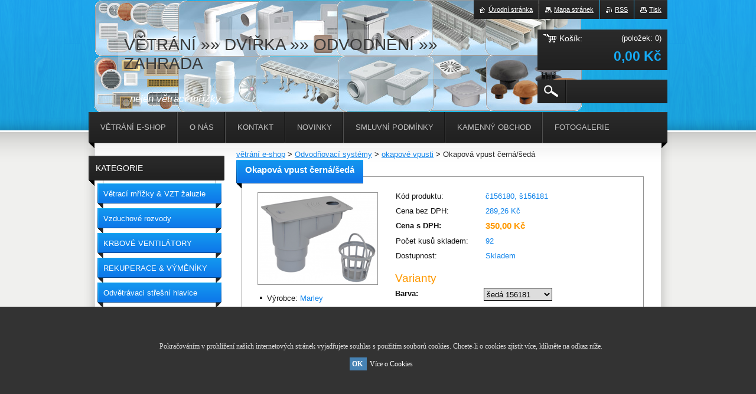

--- FILE ---
content_type: text/html; charset=UTF-8
request_url: https://www.vetracimrizka.cz/products/okapova-vpust-cerna-seda/
body_size: 10565
content:
<!--[if lte IE 9]><!DOCTYPE HTML PUBLIC "-//W3C//DTD HTML 4.01 Transitional//EN" "https://www.w3.org/TR/html4/loose.dtd"><![endif]-->
<!DOCTYPE html>
<!--[if IE]><html class="ie" lang="cs"><![endif]-->
<!--[if gt IE 9]><!--> 
<html lang="cs">
<!--<![endif]-->
    <head>
        <!--[if lt IE 8]><meta http-equiv="X-UA-Compatible" content="IE=EmulateIE7"><![endif]-->
	    <!--[if IE 8]><meta http-equiv="X-UA-Compatible" content="IE=EmulateIE8"><![endif]-->
	    <!--[if IE 9]><meta http-equiv="X-UA-Compatible" content="IE=EmulateIE9"><![endif]-->
        <base href="https://www.vetracimrizka.cz/">
  <meta charset="utf-8">
  <meta name="description" content="">
  <meta name="keywords" content="okapová vpust, ">
  <meta name="generator" content="Webnode">
  <meta name="apple-mobile-web-app-capable" content="yes">
  <meta name="apple-mobile-web-app-status-bar-style" content="black">
  <meta name="format-detection" content="telephone=no">
    <meta name="google-site-verification" content="h_eyWZQgxj23lUZHiObw0bhB63T17SrGSQ-kOo1Ts3c">
  <link rel="icon" type="image/svg+xml" href="/favicon.svg" sizes="any">  <link rel="icon" type="image/svg+xml" href="/favicon16.svg" sizes="16x16">  <link rel="icon" href="/favicon.ico"><link rel="canonical" href="https://www.vetracimrizka.cz/products/okapova-vpust-cerna-seda/">
<script type="text/javascript">(function(i,s,o,g,r,a,m){i['GoogleAnalyticsObject']=r;i[r]=i[r]||function(){
			(i[r].q=i[r].q||[]).push(arguments)},i[r].l=1*new Date();a=s.createElement(o),
			m=s.getElementsByTagName(o)[0];a.async=1;a.src=g;m.parentNode.insertBefore(a,m)
			})(window,document,'script','//www.google-analytics.com/analytics.js','ga');ga('create', 'UA-797705-6', 'auto',{"name":"wnd_header"});ga('wnd_header.set', 'dimension1', 'W1');ga('wnd_header.set', 'anonymizeIp', true);ga('wnd_header.send', 'pageview');var _gaq = _gaq || [];
				  (function() {
					var ga = document.createElement('script'); ga.type = 'text/javascript'; ga.async = true;
					ga.src = ('https:' == location.protocol ? 'https://ssl' : 'https://www') + '.google-analytics.com/ga.js';
					var s = document.getElementsByTagName('script')[0]; s.parentNode.insertBefore(ga, s);
				  })(); _gaq.push(['_setAccount', 'UA-48112128-1']);_gaq.push(['_trackPageview']);_gaq.push(['_gat._anonymizeIp']);var pageTrackerAllTrackEvent=function(category,action,opt_label,opt_value){ga('send', 'event', category, action, opt_label, opt_value)};</script>
  <link rel="alternate" type="application/rss+xml" href="https://vetracimrizka.cz/rss/pf-all.xml" title="">
  <link rel="alternate" type="application/rss+xml" href="https://vetracimrizka.cz/rss/all.xml" title="">
<!--[if lte IE 9]><style type="text/css">.cke_skin_webnode iframe {vertical-align: baseline !important;}</style><![endif]-->
        <title>Okapová vpust černá/šedá :: VĚTRÁNÍ »» DVÍŘKA »» ODVODNĚNÍ »» ZAHRADA</title>
        <meta name="robots" content="index, follow">
        <meta name="googlebot" content="index, follow">
        <link href="https://d11bh4d8fhuq47.cloudfront.net/_system/skins/v20/50001012/css/style.css" rel="stylesheet" type="text/css" media="screen,projection,handheld,tv">
        <link href="https://d11bh4d8fhuq47.cloudfront.net/_system/skins/v20/50001012/css/print.css" rel="stylesheet" type="text/css" media="print">
        <script type="text/javascript" src="https://d11bh4d8fhuq47.cloudfront.net/_system/skins/v20/50001012/js/functions.js"></script>
        <!--[if IE 6]>
            <script type="text/javascript" src="https://d11bh4d8fhuq47.cloudfront.net/_system/skins/v20/50001012/js/functions-ie6.js"></script>
            <script type="text/javascript" src="https://d11bh4d8fhuq47.cloudfront.net/_system/skins/v20/50001012/js/png.js"></script>
            <script type="text/javascript">
                DD_belatedPNG.fix('#logo, #siteBg, #footerBg');
            </script>
        <![endif]-->
    
				<script type="text/javascript">
				/* <![CDATA[ */
					
					if (typeof(RS_CFG) == 'undefined') RS_CFG = new Array();
					RS_CFG['staticServers'] = new Array('https://d11bh4d8fhuq47.cloudfront.net/');
					RS_CFG['skinServers'] = new Array('https://d11bh4d8fhuq47.cloudfront.net/');
					RS_CFG['filesPath'] = 'https://www.vetracimrizka.cz/_files/';
					RS_CFG['filesAWSS3Path'] = 'https://26448aee52.clvaw-cdnwnd.com/72a200056abe6fc8ef83fc15b49cf03e/';
					RS_CFG['lbClose'] = 'Zavřít';
					RS_CFG['skin'] = 'default';
					if (!RS_CFG['labels']) RS_CFG['labels'] = new Array();
					RS_CFG['systemName'] = 'Webnode';
						
					RS_CFG['responsiveLayout'] = 0;
					RS_CFG['mobileDevice'] = 0;
					RS_CFG['labels']['copyPasteSource'] = 'Více zde:';
					
				/* ]]> */
				</script><script type="text/javascript" src="https://d11bh4d8fhuq47.cloudfront.net/_system/client/js/compressed/frontend.package.1-3-108.js?ph=26448aee52"></script><style type="text/css"></style></head>
    <body>        <div id="bodyBg">
        <div id="siteBg"><div id="footerBg">
            <div id="site">
                <!-- HEADER -->
                <div id="header">
                    
                    <div id="illustration"><img src="https://26448aee52.clvaw-cdnwnd.com/72a200056abe6fc8ef83fc15b49cf03e/200000096-a5e4ea6dbd/50000000.jpg?ph=26448aee52" width="960" height="221" alt=""></div>

                    <!-- LOGO -->
                    <div id="logozone">
                        <div id="logo"><a href="home/" title="Přejít na úvodní stránku."><span id="rbcSystemIdentifierLogo">VĚTRÁNÍ »» DVÍŘKA »» ODVODNĚNÍ »» ZAHRADA</span></a></div>                        <div class="cleaner"><!-- / --></div>
                        <p class="slogan"><span id="rbcCompanySlogan" class="rbcNoStyleSpan">nejen větrací mřížky</span></p>
                    </div>
                    <!-- /LOGO -->

                </div>
                <!-- /HEADER -->

                <div class="cleaner"><!-- / --></div>

                <!-- MAIN -->
                <div id="mainWide">

                    <!-- CONTENT -->
                    <div id="mainContent">

                        <!-- NAVIGATOR -->
                        <div id="pageNavigator" class="rbcContentBlock">          <div id="navigator" class="widget widgetNavigator clearfix">                             <a href="/home/">větrání e-shop</a>        <span> &gt; </span>          <a href="/produkty-2/">Odvodňovací systémy</a>        <span> &gt; </span>          <a href="/produkty-2/okapove-vpuste/">okapové vpusti</a>        <span> &gt; </span>          <span id="navCurrentPage">Okapová vpust černá/šedá</span>                 </div>             </div>                        <!-- /NAVIGATOR -->
                            
                        <div class="cleaner"><!-- / --></div>

                        <div id="content">
                                
                                    <div class="box">            <div class="boxContent">            <div class="eshopProductDetailTitle"><h1>Okapová vpust černá/šedá</h1></div>            <div class="cleaner"><!-- / --></div>            <div class="eshopProductDetail">                                        <div class="price">                                                                        <table>                                <tr>            <td class="title">Kód produktu:</td>            <td class="value">č156180, š156181</td>        </tr>                                                            <tr>            <td class="title">Cena bez DPH:</td>            <td class="value">289,26 Kč</td>        </tr>        <tr>        <td class="title"><strong>Cena s DPH:</strong></td>        <td class="value">            <ins>350,00 Kč</ins>                    </td>        </tr>                                                                                                        <tr>           <td class="title">Počet kusů skladem:</td>            <td class="value">92</td>        </tr>    	    			                        <tr class="rbcEshopStock-inStock">            <td class="title">Dostupnost:</td>            <td class="value">Skladem</td>        </tr>                                                                </table>                                                            <form class="addToBasket" action="/products/okapova-vpust-cerna-seda/" method="post">            <div class="rbcVariants">                <div class="rbcVariantsIn">                            <h4>Varianty</h4>                 <div class="variantRow clearfix"><label for="rbcListStyle_es_prod_products.color" class="rbcSelectLabel">Barva:</label><select id="rbcListStyle_es_prod_products.color" name="es_prod_products.color" class="rbcSelectList">	<option value="šedá 156181" selected="selected">šedá 156181</option>
	<option value="černá 156180">černá 156180</option>
</select></div>            <div class="cleaner"><!-- / --></div>                                                                                    <div class="accordion clearfix">                                                                                </div>                    <input type="hidden" name="quantity" id="quantity" value="1" maxlength="2">                    <input type="hidden" name="buyItem" value="200005094">                    <input class="submit" type="submit" value="Koupit">                    <div class="cleaner"><!-- / --></div>                </div>            </div>        </form>                                                    </div>                <div class="image-detail">                                    <div class="photoBlock">            <span class="image">                <a href="/images/200007346-798337a83a/NICOLL geiger_sedy.png?s3=1" title="Odkaz se otevře do nového okna prohlížeče." onclick="return !window.open(this.href);">                    <img src="https://26448aee52.clvaw-cdnwnd.com/72a200056abe6fc8ef83fc15b49cf03e/system_preview_200007346-798337a83a/NICOLL geiger_sedy.png" width="200" height="153" alt="Okapová vpust černá/šedá">                </a>            </span>        </div>                            <div class="cleaner"><!-- / --></div>                    <div class="rbcEshopProductDetails">                        <ul>                                    <li>            <span class="title">Výrobce:</span>            <span class="value">Marley</span>        </li>                            </ul>                    </div>                    <div class="cleaner"><!-- / --></div>                </div>                                            <div class="cleaner"><!-- / --></div>                                    <div class="eshopProductDetailDesc"><p style="color: rgb(0, 0, 0); font-family: Verdana, Geneva, Arial, Helvetica, sans-serif; font-size: small; line-height: 19.5px;">Geiger je spojovacím prvkem mezi svodem a podzemním potrubím. Tato „suchá“ varianta s klapkou má zvýšenou odolnost proti zamrzání. Součástí je také lapač nečistot (košík) a inspekční poklop pro snadné čištění.</p>
<p style="color: rgb(0, 0, 0); font-family: Verdana, Geneva, Arial, Helvetica, sans-serif; font-size: small; line-height: 19.5px;"><img alt="" height="171" src="https://26448aee52.clvaw-cdnwnd.com/72a200056abe6fc8ef83fc15b49cf03e/200002800-3c6783d62d/okapova-vpust-vykr.png" width="140"><img alt="" src="https://26448aee52.clvaw-cdnwnd.com/72a200056abe6fc8ef83fc15b49cf03e/system_preview_200007346-798337a83a/NICOLL geiger_sedy.png" style="width: 200px; height: 153px;"></p>
<table style="border-spacing: 0px; margin-bottom: 20px; width: 280px; color: rgb(85, 85, 85); font-family: Arial, Helvetica, sans-serif; font-size: 14px; margin-right: 10px;">
	<tbody>
		<tr>
			<th style="background: rgb(17, 17, 17); color: rgb(255, 255, 255); padding: 10px; text-align: left; text-transform: uppercase; margin: 0px; font-size: 13px;">VTOK</th>
			<td colspan="2" style="border-bottom-style: solid; border-bottom-color: rgb(229, 229, 229); padding: 10px;">75 / 80 / 90 / 100 / 110 / 125 mm</td>
		</tr>
		<tr>
			<th style="background: rgb(17, 17, 17); color: rgb(255, 255, 255); padding: 10px; text-align: left; text-transform: uppercase; margin: 0px; font-size: 13px;">VYÚSTĚNÍ</th>
			<td colspan="2" style="border-bottom-style: solid; border-bottom-color: rgb(229, 229, 229); padding: 10px;">110</td>
		</tr>
		<tr>
			<th style="background: rgb(17, 17, 17); color: rgb(255, 255, 255); padding: 10px; text-align: left; text-transform: uppercase; margin: 0px; font-size: 13px;">DÉLKA</th>
			<td colspan="2" style="border-bottom-style: solid; border-bottom-color: rgb(229, 229, 229); padding: 10px;">300</td>
		</tr>
		<tr>
			<th style="background: rgb(17, 17, 17); color: rgb(255, 255, 255); padding: 10px; text-align: left; text-transform: uppercase; margin: 0px; font-size: 13px;">ŠÍŘKA</th>
			<td colspan="2" style="border-bottom-style: solid; border-bottom-color: rgb(229, 229, 229); padding: 10px;">166</td>
		</tr>
		<tr>
			<th style="background: rgb(17, 17, 17); color: rgb(255, 255, 255); padding: 10px; text-align: left; text-transform: uppercase; margin: 0px; font-size: 13px;">VÝŠKA</th>
			<td colspan="2" style="border-bottom-style: solid; border-bottom-color: rgb(229, 229, 229); padding: 10px;">203</td>
		</tr>
		<tr>
			<th style="background: rgb(17, 17, 17); color: rgb(255, 255, 255); padding: 10px; text-align: left; text-transform: uppercase; margin: 0px; font-size: 13px;">MATERIÁL</th>
			<td colspan="2" style="border-bottom-style: solid; border-bottom-color: rgb(229, 229, 229); padding: 10px;">PP</td>
		</tr>
		<tr>
			<th style="background: rgb(17, 17, 17); color: rgb(255, 255, 255); padding: 10px; text-align: left; text-transform: uppercase; margin: 0px; font-size: 13px;">BARVA</th>
			<td style="border-bottom-style: solid; border-bottom-color: rgb(229, 229, 229); padding: 10px;">černá</td>
			<td style="border-bottom-style: solid; border-bottom-color: rgb(229, 229, 229); padding: 10px;">šedá</td>
		</tr>
		<tr>
			<th style="background: rgb(17, 17, 17); color: rgb(255, 255, 255); padding: 10px; text-align: left; text-transform: uppercase; margin: 0px; font-size: 13px;">OBJ. ČÍSLO</th>
			<td style="border-bottom-style: solid; border-bottom-color: rgb(229, 229, 229); padding: 10px;">156180</td>
			<td style="border-bottom-style: solid; border-bottom-color: rgb(229, 229, 229); padding: 10px;">156181</td>
		</tr>
	</tbody>
</table>
<p>&nbsp;</p>
</div>                                <div class="cleaner"><!-- / --></div>                <div class="rbcTags">
<h4><a href="https://www.vetracimrizka.cz/tags/">Štítky</a>:</h4>
<p class="tags">
	<a href="/tags/okapov%C3%A1%20vpust/" rel="tag">okapová vpust</a>
	
</p>
</div>
                                <div class="cleaner"><!-- / --></div>                                        <div class="rbcBookmarks"><div id="rbcBookmarks200021012"></div></div>
		<script type="text/javascript">
			/* <![CDATA[ */
			Event.observe(window, 'load', function(){
				var bookmarks = '<div style=\"float:left;\"><div style=\"float:left;\"><iframe src=\"//www.facebook.com/plugins/like.php?href=https://www.vetracimrizka.cz/products/okapova-vpust-cerna-seda/&amp;send=false&amp;layout=button_count&amp;width=155&amp;show_faces=false&amp;action=like&amp;colorscheme=light&amp;font&amp;height=21&amp;appId=397846014145828&amp;locale=cs_CZ\" scrolling=\"no\" frameborder=\"0\" style=\"border:none; overflow:hidden; width:155px; height:21px; position:relative; top:1px;\" allowtransparency=\"true\"></iframe></div><div style=\"float:left;\"><a href=\"https://twitter.com/share\" class=\"twitter-share-button\" data-count=\"horizontal\" data-via=\"webnode\" data-lang=\"en\">Tweet</a></div><script type=\"text/javascript\">(function() {var po = document.createElement(\'script\'); po.type = \'text/javascript\'; po.async = true;po.src = \'//platform.twitter.com/widgets.js\';var s = document.getElementsByTagName(\'script\')[0]; s.parentNode.insertBefore(po, s);})();'+'<'+'/scr'+'ipt></div> <div class=\"addthis_toolbox addthis_default_style\" style=\"float:left;\"><a class=\"addthis_counter addthis_pill_style\"></a></div> <script type=\"text/javascript\">(function() {var po = document.createElement(\'script\'); po.type = \'text/javascript\'; po.async = true;po.src = \'https://s7.addthis.com/js/250/addthis_widget.js#pubid=webnode\';var s = document.getElementsByTagName(\'script\')[0]; s.parentNode.insertBefore(po, s);})();'+'<'+'/scr'+'ipt><div style=\"clear:both;\"></div>';
				$('rbcBookmarks200021012').innerHTML = bookmarks;
				bookmarks.evalScripts();
			});
			/* ]]> */
		</script>
		                                    <div class="cleaner"><!-- / --></div>                                    </div>                        <div class="cleaner"><!-- / --></div>                                                <div class="cleaner"><!-- / --></div>        </div>                    </div>                                
                        </div>

                        <div class="cleaner"><!-- / --></div>

                    </div>
                    <!-- /CONTENT -->

                    <!-- SIDEBAR -->
                    <div id="sidebar">

                        


        <!-- ESHOP CATEGORIES -->
        <div class="box categories">
            <div class="boxTitle"><h2>Kategorie</h2></div>
            <div class="boxContent">

    <ul class="ProductCategories">
	<li class="first">

        <a href="/vetrani/">
    
        <span>Větrací mřížky &amp; VZT žaluzie</span>

    </a>

    </li>
	<li>

        <a href="/vzduchove-rozvody/">
    
        <span>Vzduchové rozvody</span>

    </a>

    </li>
	<li>

        <a href="/ventilatory/">
    
        <span>KRBOVÉ VENTILÁTORY</span>

    </a>

    </li>
	<li>

        <a href="/vetrani-s-rekuperaci/">
    
        <span>REKUPERACE &amp; VÝMĚNÍKY</span>

    </a>

    </li>
	<li>

        <a href="/odvetravaci-stresni-hlavice/">
    
        <span>Odvětrávaci střešní hlavice</span>

    </a>

    </li>
	<li>

        <a href="/revizni-a-vanova-dvirka2/">
    
        <span>Revizní a vanová dvířka</span>

    </a>

    </li>
	<li class="open selected">

        <a href="/produkty-2/">
    
        <span>Odvodňovací systémy</span>

    </a>

    
	<ul class="level1">
		<li class="first">

        <a href="/produkty-2/liniove-odvodneni/">
    
        <span>liniové odvodnění</span>

    </a>

    </li>
		<li>

        <a href="/produkty-2/sachty-mrize-poklopy/">
    
        <span>šachty mříže poklopy</span>

    </a>

    </li>
		<li>

        <a href="/produkty-2/vpusti-gule/">
    
        <span>vpusti - gule</span>

    </a>

    </li>
		<li class="selected">

        <a href="/produkty-2/okapove-vpuste/">
    
        <span>okapové vpusti</span>

    </a>

    </li>
		<li>

        <a href="/produkty-2/vylevky/">
    
        <span>výlevky</span>

    </a>

    </li>
		<li class="last">

        <a href="/produkty-2/trubni-redukce/">
    
        <span>trubní redukce</span>

    </a>

    </li>
	</ul>
	</li>
	<li>

        <a href="/axialni-ventilatory/">
    
        <span>Axiální ventilátory</span>

    </a>

    </li>
	<li>

        <a href="/instalaterske-potreby/">
    
        <span>Instalatérské potřeby</span>

    </a>

    </li>
	<li>

        <a href="/zahrada/">
    
        <span>Zahrada</span>

    </a>

    </li>
	<li>

        <a href="/vyprodej/">
    
        <span>Výprodej - Doprodej - Bazar</span>

    </a>

    </li>
	<li>

        <a href="/partneri/">
    
        <span>Partneři</span>

    </a>

    </li>
	<li class="last">

        <a href="/vydejni-mista/">
    
        <span>Výdejní místa</span>

    </a>

    </li>
</ul>

            </div>
        </div>
        <!-- /ESHOP CATEGORIES -->

    			
                        
                        

      <div class="box contact">
        <div class="boxTitle"><h2>Kontakt</h2></div>
        <div class="boxContent"><div class="over">
          
		

      <p class="company">větrání e-shop</p>
      
      
      <p class="address">Na Ochoze 474<br />
Jesenice<br />
25242<br />
Provozovna a sklad:<br />
Hlavní 811<br />
Hlubočinka 811<br />
25168</p>

	            
      
      
      <p class="phone">323 671 763</p>

	
                 
      

		
                   
        </div></div>
      </div> 

					

                                <div class="box eshop">            <div class="boxTitle"><h2>změněné zboží</h2></div>            <div class="boxContent eshopGallery action">                            			            <div class="eshopProduct p1">            <h3><a href="/products/mrizka-plastova-stenova-nebo-do-dveri-318x118-do-otvoru-345x80-mm-bila/">Mřížka plastová stěnová nebo do dveří 380x118 / do otvoru 345x80 mm bílá</a></h3>            <div class="cleaner"><!-- / --></div>            <div class="eshopProductContent">                        <div class="image">                <div class="in">                    <a class="over" href="/products/mrizka-plastova-stenova-nebo-do-dveri-318x118-do-otvoru-345x80-mm-bila/" title="Zobrazit celou fotografii.">                        <span><span>/products/mrizka-plastova-stenova-nebo-do-dveri-318x118-do-otvoru-345x80-mm-bila/</span></span>                    </a>                    <table><tbody><tr><td>                        <img src="https://26448aee52.clvaw-cdnwnd.com/72a200056abe6fc8ef83fc15b49cf03e/system_preview_small_200007934-98bd998bdc/mrizka plastova do dveri stenova bila refax.jpg" width="118" height="53" alt="/products/mrizka-plastova-stenova-nebo-do-dveri-318x118-do-otvoru-345x80-mm-bila/">                    </td></tr></tbody></table>                                </div>            </div>                    <p class="price">                    <br />                    <ins>55,00 Kč</ins>                </p>            </div>            <div class="cleaner"><!-- / --></div>        </div>                                                 <div class="eshopProduct p2">            <h3><a href="/products/spojka-pro-vzduchotechnicke-tvarovky-kruhove-d-150-plast/">SPOJKA pro vzduchotechnické TVAROVKY kruhové D 150 plast </a></h3>            <div class="cleaner"><!-- / --></div>            <div class="eshopProductContent">                        <div class="image">                <div class="in">                    <a class="over" href="/products/spojka-pro-vzduchotechnicke-tvarovky-kruhove-d-150-plast/" title="Zobrazit celou fotografii.">                        <span><span>/products/spojka-pro-vzduchotechnicke-tvarovky-kruhove-d-150-plast/</span></span>                    </a>                    <table><tbody><tr><td>                        <img src="https://26448aee52.clvaw-cdnwnd.com/72a200056abe6fc8ef83fc15b49cf03e/system_preview_small_200007843-c72e4c72e7/spojka tvarovek plastové vzduchotechniky  D 150 refax laventilazione.jpg" width="118" height="118" alt="/products/spojka-pro-vzduchotechnicke-tvarovky-kruhove-d-150-plast/">                    </td></tr></tbody></table>                                </div>            </div>                    <p class="price">                    <br />                    <ins>63,00 Kč</ins>                </p>            </div>            <div class="cleaner"><!-- / --></div>        </div>                                                 <div class="eshopProduct p3">            <h3><a href="/products/spojka-pro-vzduchotechnicke-tvarovky-ctyrhranne-220x90-plast/">SPOJKA pro vzduchotechnické TVAROVKY čtyřhranné [] 220x90 plast  </a></h3>            <div class="cleaner"><!-- / --></div>            <div class="eshopProductContent">                        <div class="image">                <div class="in">                    <a class="over" href="/products/spojka-pro-vzduchotechnicke-tvarovky-ctyrhranne-220x90-plast/" title="Zobrazit celou fotografii.">                        <span><span>/products/spojka-pro-vzduchotechnicke-tvarovky-ctyrhranne-220x90-plast/</span></span>                    </a>                    <table><tbody><tr><td>                        <img src="https://26448aee52.clvaw-cdnwnd.com/72a200056abe6fc8ef83fc15b49cf03e/system_preview_small_200007842-1d5831d586/spojka tvarovek plastové vzduchotechniky 220x90 refax laventilazione.jpg" width="118" height="118" alt="/products/spojka-pro-vzduchotechnicke-tvarovky-ctyrhranne-220x90-plast/">                    </td></tr></tbody></table>                                </div>            </div>                    <p class="price">                    <br />                    <ins>73,00 Kč</ins>                </p>            </div>            <div class="cleaner"><!-- / --></div>        </div>                                                 <div class="eshopProduct p0">            <h3><a href="/products/spojka-pro-vzduchotechnicke-tvarovky-kruhove-d-125-plast/">SPOJKA pro vzduchotechnické TVAROVKY kruhové D 125 plast </a></h3>            <div class="cleaner"><!-- / --></div>            <div class="eshopProductContent">                        <div class="image">                <div class="in">                    <a class="over" href="/products/spojka-pro-vzduchotechnicke-tvarovky-kruhove-d-125-plast/" title="Zobrazit celou fotografii.">                        <span><span>/products/spojka-pro-vzduchotechnicke-tvarovky-kruhove-d-125-plast/</span></span>                    </a>                    <table><tbody><tr><td>                        <img src="https://26448aee52.clvaw-cdnwnd.com/72a200056abe6fc8ef83fc15b49cf03e/system_preview_small_200007841-4eb3d4eb3f/spojka tvarovek plastové vzduchotechniky  D 125 refax laventilazione.jpg" width="118" height="118" alt="/products/spojka-pro-vzduchotechnicke-tvarovky-kruhove-d-125-plast/">                    </td></tr></tbody></table>                                </div>            </div>                    <p class="price">                    <br />                    <ins>42,00 Kč</ins>                </p>            </div>            <div class="cleaner"><!-- / --></div>        </div>                                                 <div class="cleaner"><!-- / --></div>            <div class="eshopProduct p1">            <h3><a href="/products/spojka-pro-vzduchotechnicke-tvarovky-ctyrhranne-150x70-plast/">SPOJKA pro vzduchotechnické TVAROVKY čtyřhranné [] 150x70 plast  </a></h3>            <div class="cleaner"><!-- / --></div>            <div class="eshopProductContent">                        <div class="image">                <div class="in">                    <a class="over" href="/products/spojka-pro-vzduchotechnicke-tvarovky-ctyrhranne-150x70-plast/" title="Zobrazit celou fotografii.">                        <span><span>/products/spojka-pro-vzduchotechnicke-tvarovky-ctyrhranne-150x70-plast/</span></span>                    </a>                    <table><tbody><tr><td>                        <img src="https://26448aee52.clvaw-cdnwnd.com/72a200056abe6fc8ef83fc15b49cf03e/system_preview_small_200007840-ab261ab263/spojka tvarovek plastové vzduchotechniky 150x70 refax laventilazione.jpg" width="118" height="118" alt="/products/spojka-pro-vzduchotechnicke-tvarovky-ctyrhranne-150x70-plast/">                    </td></tr></tbody></table>                                </div>            </div>                    <p class="price">                    <br />                    <ins>52,00 Kč</ins>                </p>            </div>            <div class="cleaner"><!-- / --></div>        </div>                                                 <div class="eshopProduct p2">            <h3><a href="/products/spojka-pro-vzduchotechnicke-tvarovky-kruhove-d100-plast/">SPOJKA pro vzduchotechnické TVAROVKY kruhové D100  plast  </a></h3>            <div class="cleaner"><!-- / --></div>            <div class="eshopProductContent">                        <div class="image">                <div class="in">                    <a class="over" href="/products/spojka-pro-vzduchotechnicke-tvarovky-kruhove-d100-plast/" title="Zobrazit celou fotografii.">                        <span><span>/products/spojka-pro-vzduchotechnicke-tvarovky-kruhove-d100-plast/</span></span>                    </a>                    <table><tbody><tr><td>                        <img src="https://26448aee52.clvaw-cdnwnd.com/72a200056abe6fc8ef83fc15b49cf03e/system_preview_small_200007839-d47ebd47ee/spojka tvarovek plastové vzduchotechniky  D 100 refax laventilazione.jpg" width="118" height="118" alt="/products/spojka-pro-vzduchotechnicke-tvarovky-kruhove-d100-plast/">                    </td></tr></tbody></table>                                </div>            </div>                    <p class="price">                    <br />                    <ins>39,00 Kč</ins>                </p>            </div>            <div class="cleaner"><!-- / --></div>        </div>                                                 <div class="eshopProduct p3">            <h3><a href="/products/spojka-pro-vzduchotechnicke-tvarovky-ctyrhranne-120x60-plast/">SPOJKA pro vzduchotechnické TVAROVKY čtyřhranné [] 120x60 plast</a></h3>            <div class="cleaner"><!-- / --></div>            <div class="eshopProductContent">                        <div class="image">                <div class="in">                    <a class="over" href="/products/spojka-pro-vzduchotechnicke-tvarovky-ctyrhranne-120x60-plast/" title="Zobrazit celou fotografii.">                        <span><span>/products/spojka-pro-vzduchotechnicke-tvarovky-ctyrhranne-120x60-plast/</span></span>                    </a>                    <table><tbody><tr><td>                        <img src="https://26448aee52.clvaw-cdnwnd.com/72a200056abe6fc8ef83fc15b49cf03e/system_preview_small_200007838-a7b11a7b14/spojka tvarovek plastové vzduchotechniky 120x60 refax laventilazione.jpg" width="118" height="118" alt="/products/spojka-pro-vzduchotechnicke-tvarovky-ctyrhranne-120x60-plast/">                    </td></tr></tbody></table>                                </div>            </div>                    <p class="price">                    <br />                    <ins>45,00 Kč</ins>                </p>            </div>            <div class="cleaner"><!-- / --></div>        </div>                                                 <div class="eshopProduct p0">            <h3><a href="/products/vzduchotechnicke-potrubi-ventilacni-ctyrhranne-220x90-0-5m-plastove/">VZDUCHOTECHNICKÉ POTRUBÍ ventilační čtyřhranné [] 220x90-0,5m plastové</a></h3>            <div class="cleaner"><!-- / --></div>            <div class="eshopProductContent">                        <div class="image">                <div class="in">                    <a class="over" href="/products/vzduchotechnicke-potrubi-ventilacni-ctyrhranne-220x90-0-5m-plastove/" title="Zobrazit celou fotografii.">                        <span><span>/products/vzduchotechnicke-potrubi-ventilacni-ctyrhranne-220x90-0-5m-plastove/</span></span>                    </a>                    <table><tbody><tr><td>                        <img src="https://26448aee52.clvaw-cdnwnd.com/72a200056abe6fc8ef83fc15b49cf03e/system_preview_small_200000277-88f1589ef5/CT229.jpg" width="118" height="118" alt="/products/vzduchotechnicke-potrubi-ventilacni-ctyrhranne-220x90-0-5m-plastove/">                    </td></tr></tbody></table>                                </div>            </div>                    <p class="price">                    <br />                    <ins>255,00 Kč</ins>                </p>            </div>            <div class="cleaner"><!-- / --></div>        </div>                                                 <div class="cleaner"><!-- / --></div>            <div class="eshopProduct p1">            <h3><a href="/products/mrizka-celohlinikova-d230-188-mm/">Mřížka celohliníková D230 / 188 mm</a></h3>            <div class="cleaner"><!-- / --></div>            <div class="eshopProductContent">                        <div class="image">                <div class="in">                    <a class="over" href="/products/mrizka-celohlinikova-d230-188-mm/" title="Zobrazit celou fotografii.">                        <span><span>/products/mrizka-celohlinikova-d230-188-mm/</span></span>                    </a>                    <table><tbody><tr><td>                        <img src="https://26448aee52.clvaw-cdnwnd.com/72a200056abe6fc8ef83fc15b49cf03e/system_preview_small_200007834-4eb2d4eb30/Mrizka vetraci SE SITKOU kovova fasadni interier hlinik kruhova GTA200R REFAX LA VENTILAZIONE.jpg" width="118" height="118" alt="/products/mrizka-celohlinikova-d230-188-mm/">                    </td></tr></tbody></table>                                </div>            </div>                    <p class="price">                    <br />                    <ins>550,00 Kč</ins>                </p>            </div>            <div class="cleaner"><!-- / --></div>        </div>                                                 <div class="eshopProduct p2">            <h3><a href="/products/mrizka-celohlinikova-d175-145-mm/">Mřížka celohliníková D175 / 145 mm</a></h3>            <div class="cleaner"><!-- / --></div>            <div class="eshopProductContent">                        <div class="image">                <div class="in">                    <a class="over" href="/products/mrizka-celohlinikova-d175-145-mm/" title="Zobrazit celou fotografii.">                        <span><span>/products/mrizka-celohlinikova-d175-145-mm/</span></span>                    </a>                    <table><tbody><tr><td>                        <img src="https://26448aee52.clvaw-cdnwnd.com/72a200056abe6fc8ef83fc15b49cf03e/system_preview_small_200007832-b38edb38f0/Mrizka vetraci SE SITKOU kovova fasadni interier hlinik kruhova GTA150R REFAX LA VENTILAZIONE.jpg" width="118" height="118" alt="/products/mrizka-celohlinikova-d175-145-mm/">                    </td></tr></tbody></table>                                </div>            </div>                    <p class="price">                    <br />                    <ins>399,00 Kč</ins>                </p>            </div>            <div class="cleaner"><!-- / --></div>        </div>                                                 <div class="eshopProduct p3">            <h3><a href="/products/krbovy-ventilator-d160-mm-pro-5-7-mistnosti/">Krbový ventilátor D160 mm pro 5_7 místností</a></h3>            <div class="cleaner"><!-- / --></div>            <div class="eshopProductContent">                        <div class="image">                <div class="in">                    <a class="over" href="/products/krbovy-ventilator-d160-mm-pro-5-7-mistnosti/" title="Zobrazit celou fotografii.">                        <span><span>/products/krbovy-ventilator-d160-mm-pro-5-7-mistnosti/</span></span>                    </a>                    <table><tbody><tr><td>                        <img src="https://26448aee52.clvaw-cdnwnd.com/72a200056abe6fc8ef83fc15b49cf03e/system_preview_small_200007828-6848468486/krbovy ventilátor.jpg" width="118" height="96" alt="/products/krbovy-ventilator-d160-mm-pro-5-7-mistnosti/">                    </td></tr></tbody></table>                                </div>            </div>                    <p class="price">                    <br />                    <ins>6 700,00 Kč</ins>                </p>            </div>            <div class="cleaner"><!-- / --></div>        </div>                                                     </div>        </div>                <div class="cleaner"><!-- / --></div>    <div class="rbcWidgetArea" style="text-align: center;"><div id="barritaloca" style="display:none;position:fixed;left:0px;right:0px;bottom:0px;width:100%;min-height:200px;background: #333333;color:#dddddd;z-index: 99999;"><div style="width:100%;position:absolute;padding-left:5px;font-family:verdana;font-size:12px;top:30%;"> Pokračováním v prohlížení našich internetových stránek vyjadřujete souhlas s použitím souborů cookies. Chcete-li o cookies zjistit více, klikněte na odkaz níže. <br><br><center><a href="javascript:void(0);" style="padding:4px;background:#4682B4;text-decoration:none;color:#fff;" onclick="PonerCookie();"><b> OK </b></a> <a href="https://www.vetracimrizka.cz/smluvni-podminky/souhlas-s-cookie/" target="_blank" style="padding-left:5px;text-decoration:none;color:#ffffff;"> Více o Cookies </a></div></div></center>
<script>function getCookie(c_name){ var c_value = document.cookie; var c_start = c_value.indexOf(" " + c_name + "="); if (c_start == -1){ c_start = c_value.indexOf(c_name + "="); } if (c_start == -1){ c_value = null; }else{ c_start = c_value.indexOf("=", c_start) + 1; var c_end = c_value.indexOf(";", c_start); if (c_end == -1){ c_end = c_value.length; } c_value = unescape(c_value.substring(c_start,c_end)); } return c_value;}function setCookie(c_name,value,exdays){ var exdate=new Date(); exdate.setDate(exdate.getDate() + exdays); var c_value=escape(value) + ((exdays==null) ? "" : "; expires="+exdate.toUTCString()); document.cookie=c_name + "=" + c_value;}if(getCookie('aviso')!="1"){ document.getElementById("barritaloca").style.display="block";}function PonerCookie(){ setCookie('aviso','1',365); document.getElementById("barritaloca").style.display="none";}</script></div>
                        
                    </div>
                    <!-- /SIDEBAR -->

                    <hr class="cleaner">

                </div>
                <!-- /MAIN -->

                <div class="cleaner"><!-- / --></div>
                
                <!-- MENU -->
                


      <div id="menuzone">



		<ul class="menu">
	<li class="first">
  
      <a href="/home/">
    
      <span>větrání e-shop</span>
      
  </a>
  
  </li>
	<li>
  
      <a href="/o-nas/">
    
      <span>O nás</span>
      
  </a>
  
  </li>
	<li>
  
      <a href="/kontakt/">
    
      <span>Kontakt</span>
      
  </a>
  
  </li>
	<li>
  
      <a href="/novinky/">
    
      <span>Novinky</span>
      
  </a>
  
  </li>
	<li>
  
      <a href="/smluvni-podminky/">
    
      <span>Smluvní podmínky</span>
      
  </a>
  
  
	<ul class="level1">
		<li class="first last">
  
      <a href="/smluvni-podminky/souhlas-s-cookie/">
    
      <span>souhlas s cookie</span>
      
  </a>
  
  </li>
	</ul>
	</li>
	<li>
  
      <a href="/kamenny-obchod/">
    
      <span>Kamenný obchod</span>
      
  </a>
  
  </li>
	<li class="last">
  
      <a href="/fotogalerie/">
    
      <span>Fotogalerie</span>
      
  </a>
  
  </li>
</ul>

      </div>

					
                <script type="text/javascript">
                /* <![CDATA[ */
                    var sirka = 0;
                    var vyska = 0;
                   $$('#menuzone ul.menu li').each(function(item) {
                     if (item.parentNode.hasClassName('menu')) {
                       sirka = sirka + item.offsetWidth;
                       vyska = item.offsetHeight;
                       if( vyska > 52 ) item.style.display = 'none';
                       if( sirka > 980 ) item.style.display = 'none';
                     }
                   });
                /* ]]> */
                </script>
                <!-- /MENU -->
                
                <div id="languageSelect"></div>			

                <div id="links">
                    <span class="print"><a href="#" onclick="window.print(); return false;" title="Vytisknout stránku">Tisk</a></span>
                    <span class="rss"><a href="/rss/" title="RSS kanály">RSS</a></span>
                    <span class="sitemap"><a href="/sitemap/" title="Přejít na mapu stránek.">Mapa stránek</a></span>
                    <span class="homepage"><a href="home/" title="Přejít na úvodní stránku.">Úvodní stránka</a></span>
                </div>

                <div id="cartInfo">
                    <a href="es-cart/">
                        <span class="cartTitle">Košík:</span>
                        <span class="items">(položek: 0)</span>
                        <div class="cleaner"><!-- / --></div>
                        <span class="price">0,00 Kč</span>
                        <div class="cleaner"><!-- / --></div>
                    </a>
                </div>

                

		  <div class="searchBox">

		<form action="/search/" method="get" id="fulltextSearch">

                <input id="fulltextSearchButton" type="image" src="https://d11bh4d8fhuq47.cloudfront.net/_system/skins/v20/50001012/img/search-btn.png" title="Hledat">
                <input type="text" name="text" id="fulltextSearchText" value="">
                <!--
                <script type="text/javascript">
                    var ftText = document.getElementById("fulltextSearchText");

                    if ( ftText.value == "" ) ftText.value = "Hledat";

                    ftText.tabIndex = "1";

                    // Doplneni udalosti onfocus a onblur na pole pro zadani vyhledavaneho textu
                    ftText.onfocus = function() { checkInputValue(this, "Hledat"); };
                    ftText.onblur = function() { checkInputValue(this, "Hledat"); };

                    // Kontrola odesilaneho vyhledavaneho textu, aby se neodesilal vychozi text
                    document.getElementById("fulltextSearch").onsubmit = function() { return checkFormValue("Hledat"); };
		</script>
                -->
                <div class="cleaner"><!-- / --></div>

		</form>

       </div>
		
                <!-- FOOTER -->
                <div id="footer">
                    <div id="footerContent">
                        <div id="footerLeft">
                            <span id="rbcFooterText" class="rbcNoStyleSpan">© 2014 Všechna práva vyhrazena.</span>                        </div>
                        <div id="footerRight">
                            <span class="rbcSignatureText">nejen větrací mrizky</span>                        </div>
                        <div class="cleaner"><!-- / --></div>
                    </div>
                </div>
                <!-- /FOOTER -->

            </div>
        </div></div>
        </div>
    <!--[if IE 6]>
    <script src="https://d11bh4d8fhuq47.cloudfront.net/_system/skins/v20/50001012/js/Menu.js" type="text/javascript"></script>
    <script type="text/javascript">
    /* <![CDATA[ */
        build_menu();
    /* ]]> */
    </script>
    <![endif]-->

    <script type="text/javascript">
    /* <![CDATA[ */
    
        rebuild_menu();
        submitPosition();

        RubicusFrontendIns.addObserver
	({
            onContentChange: function ()
            {
                build_menu();
                rebuild_menu();
                submitPosition();
            },

            onStartSlideshow: function()
            {
                $('slideshowControl').innerHTML	= '<span>Pozastavit prezentaci<'+'/span>';
		$('slideshowControl').title = 'Pozastavit automatické procházení obrázků';
		$('slideshowControl').onclick = RubicusFrontendIns.stopSlideshow.bind(RubicusFrontendIns);
            },

            onStopSlideshow: function()
            {
                $('slideshowControl').innerHTML	= '<span>Spustit prezentaci<'+'/span>';
		$('slideshowControl').title = 'Spustit automatické procházení obrázků';
		$('slideshowControl').onclick = RubicusFrontendIns.startSlideshow.bind(RubicusFrontendIns);
            },

            onShowImage: function()
            {
                if (RubicusFrontendIns.isSlideshowMode())
		{
                    $('slideshowControl').innerHTML = '<span>Pozastavit prezentaci<'+'/span>';
                    $('slideshowControl').title	= 'Pozastavit automatické procházení obrázků';
                    $('slideshowControl').onclick = RubicusFrontendIns.stopSlideshow.bind(RubicusFrontendIns);
		}
                
            }
	});

        RubicusFrontendIns.addFileToPreload('https://d11bh4d8fhuq47.cloudfront.net/_system/skins/v20/50001012/img/loading.gif');
        RubicusFrontendIns.addFileToPreload('https://d11bh4d8fhuq47.cloudfront.net/_system/skins/v20/50001012/img/menu-hover.png');
        RubicusFrontendIns.addFileToPreload('https://d11bh4d8fhuq47.cloudfront.net/_system/skins/v20/50001012/img/submenu.png');
        RubicusFrontendIns.addFileToPreload('https://d11bh4d8fhuq47.cloudfront.net/_system/skins/v20/50001012/img/category-hover.png');

    /* ]]> */
    </script>

    <div id="rbcFooterHtml"></div><script type="text/javascript"></script><script type="text/javascript">var keenTrackerCmsTrackEvent=function(id){if(typeof _jsTracker=="undefined" || !_jsTracker){return false;};try{var name=_keenEvents[id];var keenEvent={user:{u:_keenData.u,p:_keenData.p,lc:_keenData.lc,t:_keenData.t},action:{identifier:id,name:name,category:'cms',platform:'WND1',version:'2.1.157'},browser:{url:location.href,ua:navigator.userAgent,referer_url:document.referrer,resolution:screen.width+'x'+screen.height,ip:'3.134.90.143'}};_jsTracker.jsonpSubmit('PROD',keenEvent,function(err,res){});}catch(err){console.log(err)};};</script></body>
</html>
